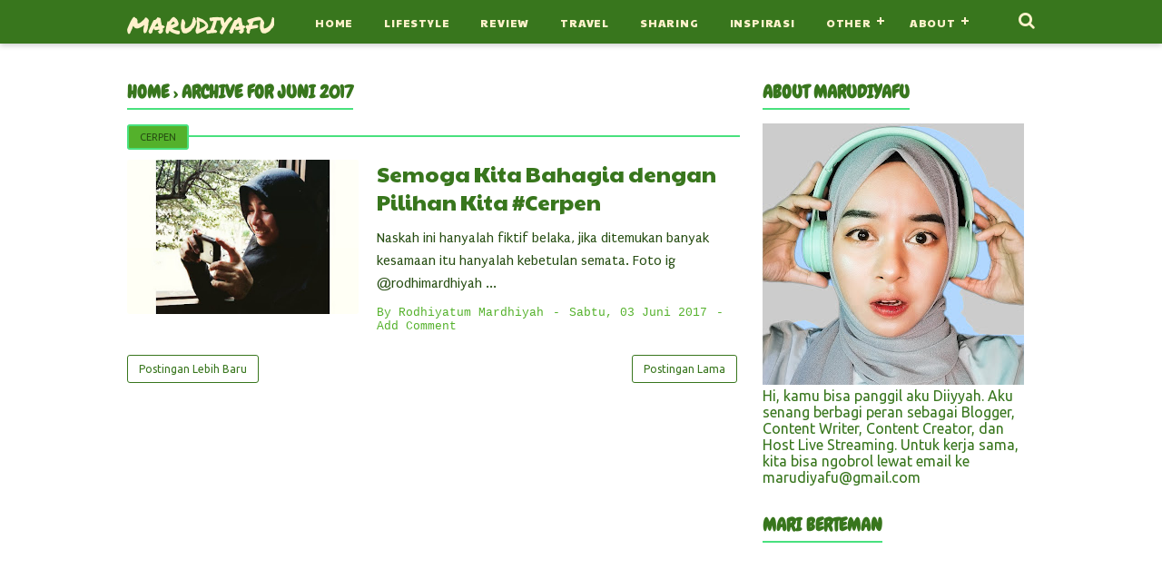

--- FILE ---
content_type: text/html; charset=utf-8
request_url: https://accounts.google.com/o/oauth2/postmessageRelay?parent=https%3A%2F%2Fwww.marudiyafu.com&jsh=m%3B%2F_%2Fscs%2Fabc-static%2F_%2Fjs%2Fk%3Dgapi.lb.en.OE6tiwO4KJo.O%2Fd%3D1%2Frs%3DAHpOoo_Itz6IAL6GO-n8kgAepm47TBsg1Q%2Fm%3D__features__
body_size: 160
content:
<!DOCTYPE html><html><head><title></title><meta http-equiv="content-type" content="text/html; charset=utf-8"><meta http-equiv="X-UA-Compatible" content="IE=edge"><meta name="viewport" content="width=device-width, initial-scale=1, minimum-scale=1, maximum-scale=1, user-scalable=0"><script src='https://ssl.gstatic.com/accounts/o/2580342461-postmessagerelay.js' nonce="Yry-E058IUd2JjU0v_m7qA"></script></head><body><script type="text/javascript" src="https://apis.google.com/js/rpc:shindig_random.js?onload=init" nonce="Yry-E058IUd2JjU0v_m7qA"></script></body></html>